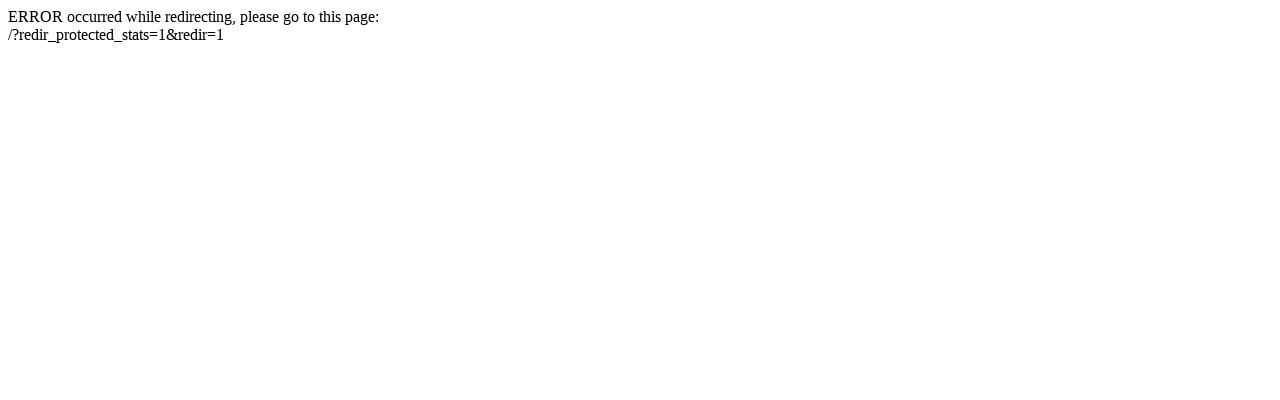

--- FILE ---
content_type: text/html; charset=UTF-8
request_url: http://www.histats.com/viewstats/?sid=4251172&act=25&redir=1
body_size: 118
content:
ERROR occurred while redirecting, please go to this page: <br> /?redir_protected_stats=1&redir=1